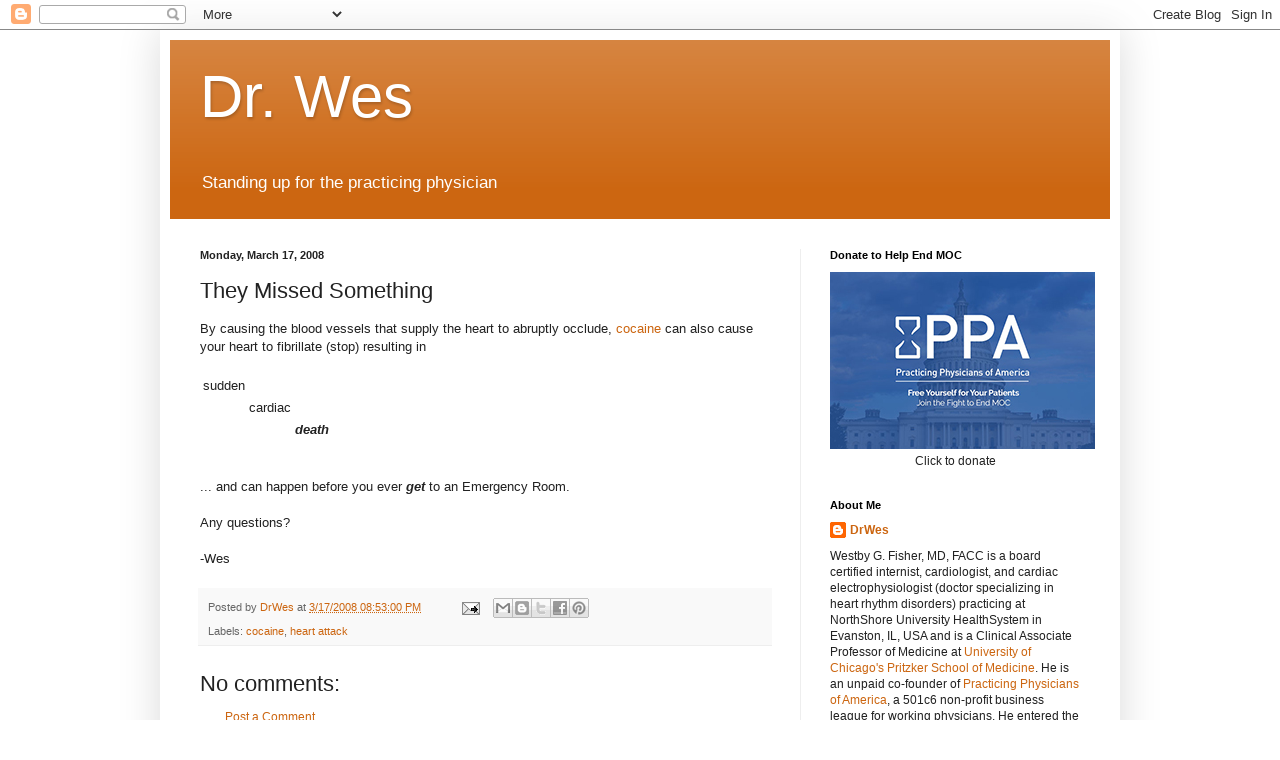

--- FILE ---
content_type: text/html; charset=utf-8
request_url: https://www.google.com/recaptcha/api2/aframe
body_size: 268
content:
<!DOCTYPE HTML><html><head><meta http-equiv="content-type" content="text/html; charset=UTF-8"></head><body><script nonce="vk5tOIfsWGWmvMdyY6HKwA">/** Anti-fraud and anti-abuse applications only. See google.com/recaptcha */ try{var clients={'sodar':'https://pagead2.googlesyndication.com/pagead/sodar?'};window.addEventListener("message",function(a){try{if(a.source===window.parent){var b=JSON.parse(a.data);var c=clients[b['id']];if(c){var d=document.createElement('img');d.src=c+b['params']+'&rc='+(localStorage.getItem("rc::a")?sessionStorage.getItem("rc::b"):"");window.document.body.appendChild(d);sessionStorage.setItem("rc::e",parseInt(sessionStorage.getItem("rc::e")||0)+1);localStorage.setItem("rc::h",'1767539891234');}}}catch(b){}});window.parent.postMessage("_grecaptcha_ready", "*");}catch(b){}</script></body></html>